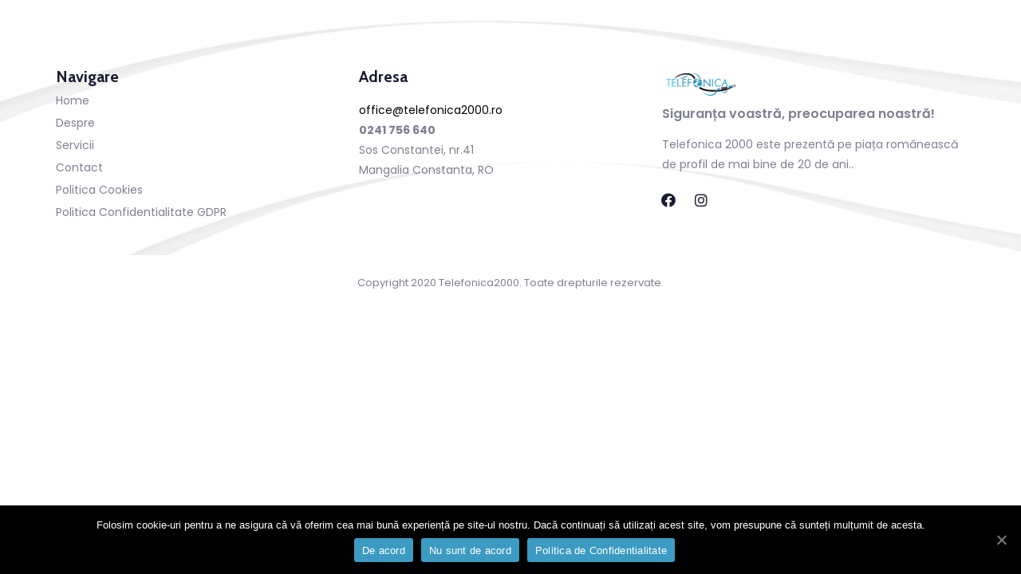

--- FILE ---
content_type: text/css
request_url: https://telefonica2000.ro/wp-content/plugins/avante-elementor/assets/css/avante-elementor-responsive.css?ver=5.6.16
body_size: 4551
content:
/**
*
* Widescreen Devices
*
**/

@media only screen and (min-width: 1425px) {
	.animated-slider-wrapper h2.slideshow-slide-caption-title,
	.animated-slider-wrapper .o-hsub.-link,
	.animated-slider-wrapper p.slideshow-slide-caption-content {
		padding-left: 0;
	}
	.horizontal-slider-wrapper .horizontal-slider-content {
		padding-left: 0 !important;
	}
	.horizontal-slider-bg {
		padding-right: 0 !important;
	}
	.animated-slider-wrapper h2.slideshow-slide-caption-title,
	.animated-slider-wrapper p.slideshow-slide-caption-content,
	.animated-slider-wrapper .o-hsub.-link,
	.animated-slider-wrapper .o-container,
	.animated-slider-wrapper .pagination .container {
		padding-left: 110px;
		padding-right: 110px;
	}
}


/* 
#Elementor Content Width
================================================== 
*/

@media only screen and (min-width: 1025px) and (max-width: 1425px) {
	#page-content-wrapper.blog_wrapper {
		width: calc(100% - 180px);
	}
}


/* 
#Tablet (Landscape)
================================================== 
*/

@media only screen and (min-width: 960px) and (max-width: 1024px) {
	.translate_top {
		transform: translateY(10%);
	}
	.room-slider-wrapper .slide {
		width: 80%;
	}
	.room-slider-wrapper .slide-title,
	.room-slider-wrapper .slide-date {
		padding-left: 0;
	}
	.room-slider-wrapper .slide {
		margin-left: 10vw;
	}
	.elementor-section.elementor-section-height-full {
		height: auto !important;
		min-height: 100vh;
	}
	.blog-posts-grid .post-featured-image-hover {
		min-height: 130px;
	}
	#page-content-wrapper .inner .sidebar-content.page-content .blog-posts-grid .post-featured-image-hover {
		min-height: 100px;
	}
	.blog-posts-classic .post-featured-image-hover {
		min-height: 315px;
	}
	.blog-posts-list .post-featured-image-hover {
		min-height: 250px;
	}
	.blog-posts-list-circle .post-featured-image-hover {
		min-height: 190px;
	}
	.multi-layouts-slider-wrapper .slide-imgwrap {
		height: 70%;
	}
	.type-post.blog-posts-grid_no_space .post-wrapper .post-content-wrapper .post-header,
	.type-post.blog-posts-metro_no_space .post-wrapper .post-content-wrapper .post-header {
		transform: none;
	}
	.slider-parallax-wrapper,
	.image-carousel-slider-wrapper.carousel,
	.portfolio-timeline-vertical-content-wrapper .timeline .swiper-container {
		max-height: 100vh;
	}
	#page-header.hasbg .page_title-wrapper .page_title_inner .page_title_content {
		padding: 0 30px 0 30px;
		box-sizing: border-box;
	}
	#page-content-wrapper.blog_wrapper {
		padding: 0;
		width: calc(100% - 60px);
	}
	.elementor-section-stretched.elementor-section-boxed {
		padding-left: 30px !important;
		padding-right: 30px !important;
	}
	.animated-slider-wrapper h2.slideshow-slide-caption-title,
	.animated-slider-wrapper p.slideshow-slide-caption-content,
	.animated-slider-wrapper .o-hsub.-link,
	.animated-slider-wrapper .o-container,
	.animated-slider-wrapper .pagination .container {
		padding-left: 30px;
		padding-right: 90px;
	}
	.elementor_responsive_hide {
		display: none;
	}
	#elementor_header .elementor-element.navigation-menu,
	#elementor_sticky_header .elementor-element.navigation-menu {
		padding: 20px 30px 20px 30px !important;
	}
	.multi-layouts-slider-wrapper .slide-title {
		padding-top: 0 !important;
		bottom: 40px;
	}
	.elementor-1951 .elementor-element.elementor-element-fde31e4 .image-carousel-slider-wrapper.carousel .carousel-item .carousel-item-info {
		padding: 0 30px !important;
	}
	.post-metro-left-wrapper .post-header h5 {
		font-size: 22px;
	}
	.layout-list .type-post.blog-posts-list,
	.layout-list-circle .type-post.blog-posts-list-circle {
		margin-top: 60px;
	}
	.portfolio-classic-container.video-grid .portfolio-classic-grid-wrapper.avante-three-cols:nth-child(3n+1) {
		clear: both;
	}
	.portfolio-timeline-wrapper .portfolio-timeline-img,
	.portfolio-timeline-wrapper .portfolio-timeline-content {
		width: 100%;
		float: none;
	}
	.portfolio-timeline-wrapper .portfolio-timeline-content-wrapper {
		display: block;
	}
	.portfolio-timeline-wrapper .portfolio-timeline-content {
		margin-left: 0;
		margin-top: 20px;
	}
	.mouse-driven-vertical-carousel-wrapper .u-media-wrapper .carousel-header {
		left: 40px;
	}
	.mouse-driven-vertical-carousel-wrapper .u-media-wrapper .c-mouse-vertical-carousel-list {
		top: 0;
		overflow: scroll;
		max-height: 100%;
	}
	.portfolio-timeline-vertical-content-wrapper .timeline .swiper-slide-content {
		right: 33%;
	}
	.slider-parallax-wrapper .slide-content .standard-wrapper {
		margin: 0 20px 0 20px;
	}
}


/* 
#Tablet (Portrait)
================================================== 
*/

@media only screen and (min-width: 768px) and (max-width: 960px) {
	.avante-gallery-grid-content-wrapper.album_grid .avante-five-cols h3.tilter__title {
		font-size: 18px !important;
	}
	.avante-gallery-grid-content-wrapper.album_grid .avante-five-cols .tilter__caption {
		padding: 1em;
	}
	.avante-gallery-grid-content-wrapper.album_grid .avante-five-cols .tilter__description {
		display: none;
	}
	.avante-gallery-grid-content-wrapper.album_grid .avante-three-cols .tilter__caption {
		padding: 1.8em;
	}
	.avante-gallery-grid-content-wrapper.album_grid .avante-four-cols .tilter__caption {
		padding: 1.5em;
	}
	.avante-gallery-grid-content-wrapper.album_grid .avante-four-cols h3.tilter__title {
		font-size: 18px !important;
	}
	.avante-gallery-grid-content-wrapper.album_grid .tilter--6 .tilter__deco--lines {
		top: -10px;
		left: -10px;
	}
	body.tg_password_protected #page-content-wrapper .inner .inner_wrapper {
		width: 70%;
	}
	body.tg_password_protected #page-content-wrapper .inner .inner_wrapper .sidebar-content {
		padding: 40px;
	}
	.blog-posts-grid .post-featured-image-hover {
		min-height: 120px;
	}
	.type-post.blog-posts-metro_no_space.large-grid {
		width: calc(100% - 40px);
	}
	.type-post.blog-posts-grid_no_space,
	.type-post.blog-posts-metro_no_space {
		width: calc(50% - 35px);
		margin: 20px 10px 10px 20px;
	}
	.post-metro-left-wrapper .post-header h5 {
		font-size: 24px;
	}
	.blog-posts-classic .post-featured-image-hover {
		min-height: 270px;
	}
	.blog-posts-list .post-featured-image-hover {
		min-height: 180px;
	}
	.blog-posts-list-circle .post-featured-image-hover {
		min-height: 140px;
	}
	.horizontal-slider-content {
		padding: 0 !important;
	}
	.horizontal-slider-wrapper .flickity-prev-next-button.previous {
		left: -40px;
	}
	.horizontal-slider-bg-two-cols {
		width: calc(50% - 10px);
	}
	.horizontal-slider-bg-two-rows {
		margin-bottom: 20px;
		height: calc(50% - 10px);
	}
	.room-slider-wrapper .nav {
		top: auto;
		bottom: 20px;
	}
	.room-slider-wrapper .slide-title {
		padding-left: 5em;
		padding-right: 5em;
	}
	.slider-property-clip-wrapper.intro .content {
		padding: 3rem 3rem 3rem 3rem;
	}
	.gallery-fullscreen-content {
		left: 30px;
		bottom: 20px;
		max-width: 50%;
	}
	.swiper-container:hover .swiper-button-next.hover {
		right: 40px;
	}
	.swiper-container:hover .swiper-button-prev.hover {
		left: 20px;
	}
	.distortion-grid-wrapper {
		display: grid;
		grid-template-columns: repeat(2, 41vmax);
	}
	.distortion-grid-item {
		height: 2, 41vmax;
		width: 100%;
	}
	.animated-slider-wrapper p.slideshow-slide-caption-content,
	.animated-slider-wrapper h2.slideshow-slide-caption-title,
	.animated-slider-wrapper .o-hsub.-link,
	.animated-slider-wrapper .o-container {
		padding-left: 30px;
		padding-right: 60px;
	}
	.slice-slide-container .slide-content {
		height: 80%;
		width: 80%;
		top: 10%;
	}
	.slice-slide-container .slide-header {
		transform: translateX(-5%);
	}
	.translate_left {
		transform: translateX(-5%);
	}
	.translate_left_more {
		transform: translateX(-10%);
	}
	.translate_right {
		transform: translateX(5%);
	}
	.translate_right_more {
		transform: translateX(10%);
	}
	.translate_top {
		transform: translateY(5%);
	}
	.translate_top_more {
		transform: translateY(10%);
	}
	.translate_bottom {
		transform: translateY(-5%);
	}
	.translate_bottom_more {
		transform: translateY(-10%);
	}
	.image-carousel-slider-wrapper.carousel .carousel-item .carousel-item-image,
	.image-carousel-slider-wrapper.carousel .carousel-item .carousel-item-info {
		width: 50%;
	}
	.image-carousel-slider-wrapper.carousel .carousel-item .carousel-item-info {
		padding: 0 60px !important;
	}
	.horizontal-slider-wrapper .horizontal-slider-content .horizontal-slider-content-wrap .horizontal-slider-content-cell {
		padding-left: 30px;
		padding-right: 30px;
	}
	.portfolio-grid-wrapper:before,
	.portfolio-grid-wrapper:after {
		border-width: 20px;
	}
	.portfolio-timeline-wrapper .portfolio-timeline-img,
	.portfolio-timeline-wrapper .portfolio-timeline-content {
		width: 50%;
	}
	.portfolio-timeline-wrapper .portfolio-timeline-content-wrapper {
		-ms-flex-align: start;
		-webkit-align-items: start;
		-webkit-box-align: start;
		align-items: start;
	}
	.woocommerce ul.products li.product,
	.woocommerce-page ul.products li.product,
	.woocommerce ul.products.columns-3 li.product,
	.woocommerce-page ul.products.columns-3 li.product {
		width: 47%;
	}
	.woocommerce ul.products li.product,
	.woocommerce-page ul.products li.product,
	.woocommerce ul.products.columns-3 li.product,
	.woocommerce-page ul.products.columns-3 li.product {
		margin-right: 4%;
	}
	.woocommerce .related ul.products li.product:nth-child(3n) {
		display: none !important;
	}
	.blog-posts-list .post-header h5,
	.blog-posts-list-circle .post-header h5 {
		font-size: 22px;
	}
	.elementor-section-stretched.elementor-section-boxed {
		padding-left: 30px !important;
		padding-right: 30px !important;
	}
	.elementor_responsive_hide {
		display: none;
		z-index: -1;
	}
	.gallery-fullscreen-content .gallery-fullscreen-description {
		width: 100%;
	}
	.elementor_desktop_hide {
		display: inherit;
		z-index: -1;
		opacity: 1;
	}
	.elementor-widget-image.rotated .elementor-image .wp-caption .widget-image-caption {
		display: none;
	}
	body.page-template-page-r .type-post.blog-posts-grid,
	body.page-template-page-l .type-post.blog-posts-grid {
		width: calc(50% - 15px);
		margin-right: 30px;
		margin-bottom: 30px;
	}
	body.page-template-page-r .type-post.blog-posts-grid:nth-child(2n),
	body.page-template-page-l .type-post.blog-posts-grid:nth-child(2n) {
		float: right;
		margin-right: 0;
	}
	body.page-template-page-r .type-post.blog-posts-grid:nth-child(3n),
	body.page-template-page-l .type-post.blog-posts-grid:nth-child(3n) {
		float: left;
		margin-right: 0;
	}
	body.page-template-page-r .type-post.blog-posts-grid:nth-child(3n+1),
	body.page-template-page-l .type-post.blog-posts-grid:nth-child(3n+1) {
		clear: none;
	}
	body.page-template-page-r .type-post.blog-posts-grid:nth-child(2n+1),
	body.page-template-page-l .type-post.blog-posts-grid:nth-child(2n+1) {
		clear: both;
	}
	body.page-template-page-r .mc4wp-form-fields input[type=email],
	body.page-template-page-l .mc4wp-form-fields input[type=email] {
		width: 200px;
	}
	body.page-template-page-r .type-post.blog-posts-masonry,
	body.page-template-page-l .type-post.blog-posts-masonry {
		width: calc(50% - 23px);
	}
	.testimonials-card-wrapper .slider>ul li {
		margin: 0 2em;
	}
	.type-post.blog-posts-grid,
	.type-post.blog-posts-masonry {
		width: 100%;
		margin-right: 0;
	}
	.avante-two-cols.portfolio-classic-grid-wrapper,
	.avante-three-cols.portfolio-classic-grid-wrapper,
	.avante-four-cols.portfolio-classic-grid-wrapper,
	.avante-five-cols.portfolio-classic-grid-wrapper {
		width: 48%;
		margin-right: 4%;
	}
	.avante-two-cols.portfolio-classic-grid-wrapper:nth-child(2n),
	.avante-three-cols.portfolio-classic-grid-wrapper:nth-child(2n),
	.avante-four-cols.portfolio-classic-grid-wrapper:nth-child(2n),
	.avante-five-cols.portfolio-classic-grid-wrapper:nth-child(2n) {
		margin-right: 0;
	}
	.avante-three-cols.last,
	.avante-four-cols.last,
	.avante-five-cols.last {
		float: left;
	}
	.avante-three-cols:not(.filterable):nth-child(3n+1),
	.avante-four-cols:not(.filterable):nth-child(4n+1),
	.avante-five-cols:not(.filterable):nth-child(5n+1) {
		clear: none;
	}
	.portfolio-timeline-wrapper .portfolio-timeline-img,
	.portfolio-timeline-wrapper .portfolio-timeline-content {
		width: 100%;
		float: none;
	}
	.portfolio-timeline-wrapper .portfolio-timeline-content-wrapper {
		display: block;
	}
	.portfolio-timeline-wrapper .portfolio-timeline-content {
		margin-left: 0;
		margin-top: 20px;
	}
	.portfolio-classic-grid-wrapper {
		margin-bottom: 40px;
	}
	.mouse-driven-vertical-carousel-wrapper .u-media-wrapper .carousel-header {
		left: 30px;
	}
	.mouse-driven-vertical-carousel-wrapper .u-media-wrapper .c-mouse-vertical-carousel-list {
		top: 0;
		overflow: scroll;
		max-height: 100%;
	}
	.portfolio-timeline-vertical-content-wrapper .timeline .swiper-slide-content {
		right: 41%;
	}
	.slice-slide-container .slides-nav {
		right: -2%;
	}
	.flip-box-wrapper.square-flip .square-container2 {
		padding: 20px;
	}
	.mc4wp-form-white .mc4wp-form-fields input[type=email] {
		width: calc(100% - 200px);
	}
	body.elementor-page .blog-posts-classic.type-post {
		margin-bottom: 20px;
	}
	.pagination,
	.pagination-detail {
		margin: 0 0 20px 0;
	}
	.pagination-detail {
		margin-top: 5px;
	}
	.portfolio-classic-grid-wrapper.avante-two-cols,
	.portfolio-classic-grid-wrapper.avante-three-cols,
	.portfolio-classic-grid-wrapper.avante-four-cols,
	.portfolio-classic-grid-wrapper.avante-five-cols {
		margin-bottom: 20px;
	}
	.course-grid-container .portfolio-classic-grid-wrapper.avante-four-cols .card-img--hover,
	.course-grid-container .portfolio-classic-grid-wrapper.avante-four-cols .card-img {
		height: 250px;
	}
	.synchronized-carousel-slider-wrapper.sliders-container .ms--titles .ms-slide {
		align-items: center;
		justify-content: center;
		height: 170px;
		margin-top: 0;
	}
	.synchronized-carousel-slider-wrapper.sliders-container .ms--links {
		top: calc(50% + 85px);
	}
	.slider-parallax-wrapper .slide-content .standard-wrapper {
		margin: 0 30px 0 30px;
	}
	#elementor_sticky_header.main-menu-wrapper {
		top: -1px;
	}
	.blog-post-content-wrapper {
		overflow: hidden;
	}
	.post-metro-left-wrapper {
		width: 100%;
		margin-bottom: 40px;
	}
	.post-metro-right-wrapper {
		width: 100%;
	}
	.smoove.disable_tablet {
		opacity: 1 !important;
		transform: translate(0px, 0px) !important;
	}
}


/*  
#Mobile (Portrait)
================================================== 
*/

@media only screen and (max-width: 767px) {
	.header_client_wrapper {
		display: none;
	}
	#logo_right_wrapper {
		margin-top: 7px;
	}
	.gallery-fullscreen-content {
		left: 30px;
		bottom: 20px;
	}
	.swiper-container:hover .swiper-button-next.hover {
		right: 40px;
	}
	.swiper-container:hover .swiper-button-prev.hover {
		left: 20px;
	}
	.clip-path-slide-container .slide-content {
		left: 20px;
		bottom: 20px;
		max-width: 80%;
	}
	.clip-path-slide-container .slider-control {
		left: 10%;
	}
	.clip-path-slide-container .slider-control--right {
		left: 90%;
	}
	.popout-slide-container .slider-content .slider-desc {
		width: 100%;
	}
	.popout-slide-container .slider-content a.go-to-next {
		float: left;
		margin-top: 50px;
	}
	.popout-slide-container .slider-inner {
		padding: 10%;
	}
	.animated-frame-slider-wrapper.slideshow .slides .slide-link {
		padding: 0.5em 2em 0.5em;
	}
	.split-slick-slide-container.split-slideshow .slideshow-text.slick-slider {
		letter-spacing: 3px !important;
	}
	.split-slick-slide-container .slideshow .slick-dots {
		top: auto;
		bottom: 0px;
	}
	.transitions-slide-container .swiper-image-inner.swiper-image-left {
		padding: 0 1rem 0 1rem;
	}
	.transitions-slide-container .swiper-image-right p.paragraph {
		padding: 0 1rem 0 1rem;
	}
	.transitions-slide-container .swiper-container-vertical>.swiper-pagination-bullets {
		top: auto;
		bottom: 20px;
	}
	.flip-slide-container .container .gallery li {
		width: 350px !important;
	}
	.horizontal-slider-content {
		padding: 0 !important;
	}
	.horizontal-slider-wrapper .flickity-prev-next-button.previous {
		left: -40px;
	}
	.horizontal-slider-bg-two-cols {
		width: calc(50% - 10px);
	}
	.horizontal-slider-bg-two-rows {
		margin-bottom: 20px;
		height: calc(50% - 10px);
	}
	.horizontal-slider-bg {
		padding: 0 !important;
		width: 40% !important;
		float: right;
	}
	.horizontal-slider-content {
		width: 60% !important;
		padding-left: 30px !important;
		padding-right: 30px !important;
	}
	.horizontal-slider-bg-two-cols {
		width: 100% !important;
	}
	.elementor-widget-container {
		padding-left: 0px !important;
		padding-right: 0px !important;
	}
	.flickity-prev-next-button {
		display: none;
	}
	.multi-layouts-slider-wrapper .slide {
		padding: 0 !important;
	}
	.js .multi-layouts-slider-wrapper .slide {
		height: 90%;
	}
	.multi-layouts-slider-wrapper .slide--layout-5 .slide-imgwrap {
		width: 100%;
	}
	.js .multi-layouts-slider-wrapper.slideshow {
		max-height: 500px !important;
	}
	.multi-layouts-slider-wrapper .slideshow-nav--arrows {
		bottom: 0;
	}
	#footer_menu {
		text-align: center;
	}
	#footer_menu li {
		float: none;
		display: inline-block;
	}
	#copyright {
		text-align: center;
	}
	.room-slider-wrapper .nav {
		top: auto;
		bottom: 20px;
	}
	.room-slider-wrapper .slide-title {
		padding-left: 30px;
		padding-right: 30px;
		margin-top: 30px;
	}
	.room-slider-wrapper h2.slide-name {
		padding: 0 30px 0 30px !important;
	}
	.room-slider-wrapper .nav {
		bottom: 70px;
	}
	.flip-slide-container .container .gallery .content .text h2 {
		margin-bottom: 0px;
	}
	.velo-slide-container .velo-slide-header {
		padding: 30px;
	}
	.slider-property-clip-wrapper.intro .content {
		padding: 40px 30px 40px 30px;
	}
	.avante-gallery-grid-content-wrapper .avante-two-cols,
	.avante-gallery-grid-content-wrapper .avante-two-cols.last,
	.avante-gallery-grid-content-wrapper .avante-three-cols,
	.avante-gallery-grid-content-wrapper .avante-three-cols.last,
	.avante-gallery-grid-content-wrapper .avante-four-cols,
	.avante-gallery-grid-content-wrapper .avante-four-cols.last,
	.avante-gallery-grid-content-wrapper .avante-five-cols,
	.avante-gallery-grid-content-wrapper .avante-five-cols.last,
	.avante-gallery-grid-content-wrapper.has-no-space .avante-two-cols,
	.avante-gallery-grid-content-wrapper.has-no-space .avante-three-cols,
	.avante-gallery-grid-content-wrapper.has-no-space .avante-four-cols,
	.avante-gallery-grid-content-wrapper.has-no-space .avante-five-cols,
	.portfolio-classic-content-wrapper .avante-two-cols,
	.portfolio-classic-content-wrapper .avante-two-cols.last,
	.portfolio-classic-content-wrapper .avante-three-cols,
	.portfolio-classic-content-wrapper .avante-three-cols.last,
	.portfolio-classic-content-wrapper .avante-four-cols,
	.portfolio-classic-content-wrapper .avante-four-cols.last,
	.portfolio-classic-content-wrapper .avante-five-cols,
	.portfolio-classic-content-wrapper .avante-five-cols.last,
	.portfolio-classic-content-wrapper.has-no-space .avante-two-cols,
	.portfolio-classic-content-wrapper.has-no-space .avante-three-cols,
	.portfolio-classic-content-wrapper.has-no-space .avante-four-cols,
	.portfolio-classic-content-wrapper.has-no-space .avante-five-cols,
	.portfolio-masonry-content-wrapper.avante-gallery-grid-content-wrapper .avante-two-cols,
	.portfolio-masonry-content-wrapper.avante-gallery-grid-content-wrapper .avante-two-cols.last,
	.portfolio-masonry-content-wrapper.avante-gallery-grid-content-wrapper .avante-three-cols,
	.portfolio-masonry-content-wrapper.avante-gallery-grid-content-wrapper .avante-three-cols.last,
	.portfolio-masonry-content-wrapper.avante-gallery-grid-content-wrapper .avante-four-cols,
	.portfolio-masonry-content-wrapper.avante-gallery-grid-content-wrapper .avante-four-cols.last,
	.portfolio-masonry-content-wrapper.avante-gallery-grid-content-wrapper .avante-five-cols,
	.portfolio-masonry-content-wrapper.avante-gallery-grid-content-wrapper .avante-five-cols.last,
	.portfolio-masonry-content-wrapper.avante-gallery-grid-content-wrapper.has-no-space .avante-two-cols,
	.portfolio-masonry-content-wrapper.avante-gallery-grid-content-wrapper.has-no-space .avante-three-cols,
	.portfolio-masonry-content-wrapper.avante-gallery-grid-content-wrapper.has-no-space .avante-four-cols,
	.portfolio-masonry-content-wrapper.avante-gallery-grid-content-wrapper.has-no-space .avante-five-cols,
	.portfolio-grid-content-wrapper .avante-two-cols,
	.portfolio-grid-content-wrapper .avante-two-cols.last,
	.portfolio-grid-content-wrapper .avante-three-cols,
	.portfolio-grid-content-wrapper .avante-three-cols.last,
	.portfolio-grid-content-wrapper .avante-four-cols,
	.portfolio-grid-content-wrapper .avante-four-cols.last,
	.portfolio-grid-content-wrapper .avante-five-cols,
	.portfolio-grid-content-wrapper .avante-five-cols.last,
	.portfolio-grid-content-wrapper.has-no-space .avante-two-cols,
	.portfolio-grid-content-wrapper.has-no-space .avante-three-cols,
	.portfolio-grid-content-wrapper.has-no-space .avante-four-cols,
	.portfolio-grid-content-wrapper.has-no-space .avante-five-cols {
		width: 100%;
		margin-right: 0;
	}
	body.elementor-fullscreen.avante-gallery-preview,
	body.elementor-fullscreen.avante-gallery-preview #wrapper {
		overflow-x: hidden;
	}
	.fullscreen-gallery-preview-wrapper .slick-arrow.slick-next:hover:before,
	.fullscreen-gallery-preview-wrapper .slick-arrow.slick-next:before {
		right: 30px;
	}
	.fullscreen-gallery-preview-wrapper .slick-arrow.slick-prev:hover:before,
	.fullscreen-gallery-preview-wrapper .slick-arrow.slick-prev:before {
		left: 30px;
	}
	.fullscreen-gallery-preview-wrapper .slick-arrow.slick-next:hover:after,
	.fullscreen-gallery-preview-wrapper .slick-arrow.slick-prev:hover:after {
		display: none;
	}
	#page-content-wrapper .inner .sidebar-content.full_width .horizontal-gallery-cell img {
		max-height: 300px !important;
	}
	body.tg_password_protected #page-content-wrapper .inner .inner_wrapper .sidebar-content {
		padding: 30px;
	}
	body.tg_password_protected #page-content-wrapper .inner .inner_wrapper {
		width: 85%;
		max-width: 320px;
	}
	input[type=text],
	input[type=password],
	input[type=email],
	input[type=url],
	input[type=date],
	input[type=tel],
	input.wpcf7-text,
	.woocommerce table.cart td.actions .coupon .input-text,
	.woocommerce-page table.cart td.actions .coupon .input-text,
	.woocommerce #content table.cart td.actions .coupon .input-text,
	.woocommerce-page #content table.cart td.actions .coupon .input-text {
		max-width: 100%;
	}
	body.tg_password_protected #wrapper {
		width: 100%;
	}
	body.elementor-fullscreen .elementor-column-gap-default>.elementor-row>.elementor-column>.elementor-element-populated {
		padding: 0 !important;
	}
	.elementor-section.elementor-section-height-full {
		height: 100vh;
	}
	.elementor-section.elementor-section-height-full>.elementor-container {
		height: 100%;
	}
	.width_one_third {
		width: 100%;
	}
	.type-post.blog-posts-grid_no_space,
	.type-post.blog-posts-metro_no_space {
		width: calc(100% - 40px);
		margin-left: 20px;
	}
	.type-post.blog-posts-grid {
		width: 100%;
	}
	.type-post.blog-posts-masonry {
		width: 100%;
	}
	.type-post.blog-posts-metro_no_space.large-grid {
		width: calc(100% - 40px);
	}
	.type-post.blog-posts-metro_no_space.large-grid .post-header h5 {
		font-size: 22px;
	}
	.post-metro-left-wrapper,
	.post-metro-right-wrapper,
	.post-metro-right-wrapper .blog-posts-metro {
		width: 100%;
	}
	.post-metro-left-wrapper {
		margin-bottom: 40px;
	}
	.post-metro-left-wrapper .post-header h5 {
		font-size: 22px;
	}
	.post-content-wrapper {
		padding-bottom: 30px;
	}
	.blog-posts-list .post-featured-image-hover {
		min-height: 150px;
	}
	.blog-posts-list-circle .post-featured-image-hover {
		min-height: 100px;
	}
	.elementor-section {
		padding-left: 0 !important;
		padding-right: 0 !important;
	}
	#page-content-wrapper .inner .sidebar-content.full_width .slider-parallax-wrapper .slide .image {
		height: 100% !important;
	}
	.slider-parallax-wrapper {
		max-height: 100vh;
	}
	.slider-parallax-wrapper .arrows .prev {
		left: 10px;
	}
	.slider-parallax-wrapper .arrows .next {
		right: 10px;
	}
	.slider-parallax-wrapper .pagination {
		bottom: 0;
	}
	section.nopadding.elementor-element .elementor-column {
		padding: 0 !important;
	}
	.translate_left,
	.translate_left_more,
	.translate_right,
	.translate_right_more,
	.translate_top,
	.translate_top_more,
	.translate_bottom,
	.translate_bottom_more {
		transform: translateX(0);
	}
	.distortion-grid-wrapper {
		grid-template-columns: repeat(1, 56vmax);
	}
	.distortion-grid-item-content {
		padding: 10vw;
	}
	.animated-slider-wrapper h2.slideshow-slide-caption-title,
	.animated-slider-wrapper p.slideshow-slide-caption-content,
	.animated-slider-wrapper .o-hsub.-link,
	.animated-slider-wrapper .o-container,
	.animated-slider-wrapper .pagination .container {
		padding-left: 30px;
		padding-right: 30px;
	}
	.animated-slider-wrapper p.slideshow-slide-caption-content {
		margin-top: 0;
	}
	.animated-slider-wrapper .slideshow-slide-image.background-absolute {
		width: 100%;
		left: 0%;
		max-height: 30vh;
	}
	.animated-slider-wrapper p.slideshow-slide-caption-content {
		width: 100%;
		left: 0%;
	}
	.animated-slider-wrapper p.slideshow-slide-caption-content {
		max-width: 100%;
	}
	.animated-slider-wrapper.slideshow {
		max-height: 100vh;
	}
	.animated-slider-wrapper .pagination {
		text-align: right;
	}
	.fadeup-slider-wrapper li .image {
		width: 40%;
		height: 200px;
	}
	.fadeup-slider-wrapper li .content {
		padding: 0;
	}
	.fadeup-slider-wrapper li .content .description {
		width: 50%;
	}
	.motion-reveal-slider-wrapper.slideshow {
		margin: 0;
		padding: 0;
	}
	.motion-reveal-slider-wrapper.slideshow .slide {
		max-height: 81vh;
	}
	.motion-reveal-slider-wrapper.slideshow .slide-title {
		box-sizing: border-box;
		padding: 0 40px 0 40px;
	}
	.motion-reveal-slider-wrapper.slideshow .preview-content {
		width: 100%;
	}
	.motion-reveal-slider-wrapper.slideshow .preview {
		display: block;
	}
	#page-content-wrapper .inner .sidebar-content.full_width .background-list-wrapper .background-list-img img {
		height: 100% !important;
	}
	.background-list-wrapper {
		overflow: auto;
	}
	.background-list-wrapper.four-cols .background-list-column {
		flex: 0 0 50%;
		max-width: 50%;
	}
	.background-list-wrapper .background-list-column .background-list-content {
		padding: 20px;
	}
	.background-list-wrapper .background-list-img {
		width: 200% !important;
	}
	.image-carousel-slider-wrapper.carousel .carousel-item .carousel-item-image {
		width: 40%;
	}
	.image-carousel-slider-wrapper.carousel .carousel-item .carousel-item-info {
		width: 60%;
		padding: 15px !important;
	}
	.image-carousel-slider-wrapper.carousel {
		max-height: 90vh;
	}
	.portfolio-timeline-vertical-content-wrapper .timeline .swiper-slide-content {
		top: 40%;
	}
	.portfolio-timeline-vertical-content-wrapper .timeline .swiper-container {
		max-height: 100vh;
	}
	.portfolio-timeline-vertical-content-wrapper .timeline .swiper-button-next,
	.portfolio-timeline-vertical-content-wrapper .timeline .swiper-button-prev {
		top: auto;
		bottom: 5%;
		outline: none;
	}
	.flickity-viewport {
		max-height: 100vh;
	}
	.horizontal-slider-wrapper .flickity-page-dots {
		bottom: -30px;
	}
	.portfolio-grid-wrapper:before,
	.portfolio-grid-wrapper:after {
		border-width: 0;
	}
	.portfolio-grid-wrapper figcaption {
		opacity: 1;
	}
	.portfolio-grid-wrapper>img,
	.portfolio-grid-wrapper>img {
		opacity: 0.7;
	}
	.portfolio-timeline-wrapper .portfolio-timeline-img,
	.portfolio-timeline-wrapper .portfolio-timeline-content {
		width: 100%;
		float: none;
	}
	.portfolio-timeline-wrapper .portfolio-timeline-content-wrapper {
		display: block;
	}
	.portfolio-timeline-wrapper .portfolio-timeline-content {
		margin-left: 0;
		margin-top: 20px;
	}
	.testimonials-card-wrapper .testimonial-info h3 {
		display: block;
	}
	.testimonials-card-wrapper .testimonial-info .rating {
		float: none;
		width: 100%;
		clear: both;
	}
	.woocommerce .woocommerce-ordering,
	.woocommerce .woocommerce-result-count,
	.woocommerce-page .woocommerce-result-count {
		margin-bottom: 10px;
	}
	.woocommerce .woocommerce-ordering,
	.woocommerce-page form.woocommerce-ordering,
	#page-content-wrapper p.woocommerce-result-count {
		margin-left: 15px;
	}
	.woocommerce .woocommerce-ordering,
	.woocommerce-page form.woocommerce-ordering {
		margin-bottom: 20px;
	}
	#page-content-wrapper .inner .sidebar_wrapper .sidebar {
		padding-left: 15px;
		padding-right: 15px;
		box-sizing: border-box;
	}
	.woocommerce #content div.product div.images,
	.woocommerce div.product div.images,
	.woocommerce-page #content div.product div.images,
	.woocommerce-page div.product div.images,
	.woocommerce-page div.product div.summary,
	.woocommerce #content div.product .woocommerce-tabs,
	.woocommerce div.product .woocommerce-tabs,
	.woocommerce-page #content div.product .woocommerce-tabs,
	.woocommerce-page div.product .woocommerce-tabs,
	.related.products {
		width: 100%;
		padding-left: 15px;
		padding-right: 15px;
		box-sizing: border-box;
	}
	#reviews.woocommerce-Reviews #comments,
	#reviews.woocommerce-Reviews #review_form_wrapper {
		float: none;
		width: 100%;
	}
	.woocommerce #review_form #respond p.stars {
		margin-top: 0;
	}
	.blog-posts-classic .post-featured-image-hover {
		min-height: 105px;
	}
	.type-post.blog-posts-list .post-featured-image,
	.type-post.blog-posts-list .post-content-wrapper,
	.type-post.blog-posts-list-circle .post-featured-image,
	.type-post.blog-posts-list-circle .post-content-wrapper {
		width: 100%;
		float: none;
		margin-right: 0;
	}
	.type-post.blog-posts-list-circle .post-featured-image {
		width: 80%;
		margin: auto;
		margin-bottom: 40px;
	}
	body.elementor-fullscreen #page-content-wrapper {
		padding: 0 !important;
		width: 100%;
		max-width: none;
	}
	.elementor_responsive_hide {
		display: none;
		z-index: -1;
	}
	.elementor_desktop_hide {
		display: inherit;
		z-index: -1;
		opacity: 1;
	}
	.gallery-fullscreen-content .gallery-fullscreen-description {
		width: 100%;
	}
	.slider-glitch-slideshow.content .slides.slides--contained .slide-img {
		width: 80%;
		margin: auto;
	}
	.slider-glitch-slideshow.content {
		display: block;
	}
	.slider-glitch-slideshow.content .slides.slides--contained .slide .slide-text {
		left: 30px;
	}
	.slider-glitch-slideshow.content .slides.slides--contained+.slide-nav {
		margin-top: -20%;
	}
	.slider-glitch-slideshow.content .slide-nav .slide-nav-button {
		display: inline-block;
		z-index: 9;
		position: relative;
	}
	.portfolio-timeline-vertical-content-wrapper .timeline .swiper-slide-content {
		right: 50%;
	}
	.testimonials-card-wrapper .slider>ul li {
		width: 250px !important;
		padding: 1.5em;
		margin: 0 0.5em;
	}
	.testimonials-card-wrapper .testimonial-info .testimonial-info-title {
		width: 100%;
		float: none;
	}
	.testimonials-card-wrapper .testimonial-info .testimonial-info-img {
		float: none;
		text-align: center;
		margin-top: 10px;
		display: none;
	}
	.animated-frame-slider-wrapper.slideshow .slides .slide-content,
	.parallax-slide-content-subtitle {
		padding: 0 20px 0 20px;
	}
	.mc4wp-form-fields input[type=email] {
		width: 150px;
	}
	.fullscreen-gallery-preview-wrapper .slick-dots {
		display: none !important;
	}
	.post-related h3 {
		margin-bottom: 0;
		margin-top: 10px;
	}
	.fullwidth_comment_wrapper {
		margin-top: 0;
	}
	.portfolio-classic-grid-wrapper {
		margin-bottom: 40px;
	}
	.text-alignright .elementor-column-wrap .elementor-widget-wrap .elementor-widget.elementor_mobile_nav {
		margin-left: auto;
	}
	.mouse-driven-vertical-carousel-wrapper .u-media-wrapper .carousel-header {
		display: none;
	}
	.mouse-driven-vertical-carousel-wrapper .u-media-wrapper .c-mouse-vertical-carousel-list-item a {
		padding-left: 20px;
		padding-right: 20px;
	}
	.mouse-driven-vertical-carousel-wrapper .u-media-wrapper .carousel-header {
		left: 20px;
	}
	.mouse-driven-vertical-carousel-wrapper .u-media-wrapper .c-mouse-vertical-carousel-list {
		top: 0;
		overflow: scroll;
		max-height: 100%;
	}
	.flip-box-wrapper.square-flip .square-container2 {
		padding: 20px;
	}
	.fadeup-slider-wrapper li .content {
		height: auto;
	}
	.mc4wp-form-white .mc4wp-form-fields input[type=email],
	.mc4wp-form-white .mc4wp-form-fields input[type=submit],
	.mc4wp-form-style2 .mc4wp-form-fields input[type=email],
	.mc4wp-form-style2 .mc4wp-form-fields input[type=submit],
	.mc4wp-form-style3 .mc4wp-form-fields input[type=email],
	.mc4wp-form-style3 .mc4wp-form-fields input[type=submit],
	.mc4wp-form-style4 .mc4wp-form-fields input[type=email],
	.mc4wp-form-style4 .mc4wp-form-fields input[type=submit],
	.mc4wp-form-style5 .mc4wp-form-fields input[type=email],
	.mc4wp-form-style5 .mc4wp-form-fields input[type=submit] {
		width: 100%;
	}
	.mc4wp-form-white .mc4wp-form-fields input[type=submit],
	.mc4wp-form-style2 .mc4wp-form-fields input[type=submit],
	.mc4wp-form-style3 .mc4wp-form-fields input[type=submit],
	.mc4wp-form-style4 .mc4wp-form-fields input[type=submit],
	.mc4wp-form-style5 .mc4wp-form-fields input[type=submit] {
		margin: 0;
		margin-top: 10px;
	}
	body.elementor-page .blog-posts-classic.type-post {
		margin-bottom: 20px;
	}
	.pagination,
	.pagination-detail {
		margin: 0 0 40px 0;
	}
	.pagination-detail {
		margin-top: 5px;
	}
	.portfolio-classic-grid-wrapper.avante-two-cols,
	.portfolio-classic-grid-wrapper.avante-three-cols,
	.portfolio-classic-grid-wrapper.avante-four-cols {
		margin-bottom: 20px;
	}
	.slider-parallax-wrapper .slide-content .standard-wrapper {
		margin: 0 20px 0 20px;
	}
	.blog-post-content-wrapper {
		overflow: hidden;
	}
	.smoove.disable_mobile,
	.smoove.disable_tablet {
		opacity: 1 !important;
		transform: translate(0px, 0px) !important;
	}
	.portfolio-grid-wrapper-overlay {
		margin-bottom: 20px;
	}
	.fadeup-slider-wrapper .prev,
	.fadeup-slider-wrapper .next {
		padding: 5px;
	}
	.mobile_static {
		position: relative !important;
		top: 0 !important;
		left: 0 !important;
	}
	.animated-slider-wrapper .background-absolute {
		position: relative;
		height: 30vh;
	}
	.animated-slider-wrapper .slideshow-slide-caption-text {
		height: auto;
		padding-top: 0;
	}
	.animated-slider-wrapper .c-header-home-controls,
	.animated-slider-wrapper .c-header-home-buttons {
		padding-bottom: 25px;
		font-size: 20px;
	}
	.animated-slider-wrapper .c-header-home-footer {
		left: auto;
		text-align: right;
		width: 50%;
	}
	.fadeup-slider-wrapper nav {
		bottom: 60px;
	}
}

--- FILE ---
content_type: text/css
request_url: https://telefonica2000.ro/wp-content/uploads/elementor/css/post-4543.css?ver=1606594628
body_size: 756
content:
.elementor-4543 .elementor-element.elementor-element-a9ba61b:not(.elementor-motion-effects-element-type-background), .elementor-4543 .elementor-element.elementor-element-a9ba61b > .elementor-motion-effects-container > .elementor-motion-effects-layer{background-image:url("https://telefonica2000.ro/wp-content/uploads/2019/11/home1_bg1.jpg");}.elementor-4543 .elementor-element.elementor-element-a9ba61b{transition:background 0.3s, border 0.3s, border-radius 0.3s, box-shadow 0.3s;margin-top:0px;margin-bottom:0px;padding:80px 0px 40px 0px;}.elementor-4543 .elementor-element.elementor-element-a9ba61b > .elementor-background-overlay{transition:background 0.3s, border-radius 0.3s, opacity 0.3s;}.elementor-bc-flex-widget .elementor-4543 .elementor-element.elementor-element-a4cc3fd.elementor-column .elementor-column-wrap{align-items:flex-start;}.elementor-4543 .elementor-element.elementor-element-a4cc3fd.elementor-column.elementor-element[data-element_type="column"] > .elementor-column-wrap.elementor-element-populated > .elementor-widget-wrap{align-content:flex-start;align-items:flex-start;}.elementor-4543 .elementor-element.elementor-element-a4cc3fd > .elementor-element-populated{padding:0px 0px 0px 0px;}.elementor-4543 .elementor-element.elementor-element-f7e8c00 > .elementor-element-populated{padding:0px 0px 0px 0px;}.elementor-4543 .elementor-element.elementor-element-f14969c .elementor-heading-title{color:#181b31;font-family:"Cabin", Sans-serif;font-size:20px;font-weight:700;line-height:1.6em;}.elementor-4543 .elementor-element.elementor-element-f58633e .elementor-heading-title{color:#7e8090;font-family:"Poppins", Sans-serif;font-size:14px;}.elementor-4543 .elementor-element.elementor-element-ce9176d .elementor-heading-title{color:#7e8090;font-family:"Poppins", Sans-serif;font-size:14px;}.elementor-4543 .elementor-element.elementor-element-cadddee .elementor-heading-title{color:#7e8090;font-family:"Poppins", Sans-serif;font-size:14px;}.elementor-4543 .elementor-element.elementor-element-fca5396 .elementor-heading-title{color:#7e8090;font-family:"Poppins", Sans-serif;font-size:14px;}.elementor-4543 .elementor-element.elementor-element-3b5d3c1 .elementor-heading-title{color:#7e8090;font-family:"Poppins", Sans-serif;font-size:14px;}.elementor-4543 .elementor-element.elementor-element-a03d5b2 .elementor-heading-title{color:#7e8090;font-family:"Poppins", Sans-serif;font-size:14px;}.elementor-bc-flex-widget .elementor-4543 .elementor-element.elementor-element-32c9994.elementor-column .elementor-column-wrap{align-items:flex-start;}.elementor-4543 .elementor-element.elementor-element-32c9994.elementor-column.elementor-element[data-element_type="column"] > .elementor-column-wrap.elementor-element-populated > .elementor-widget-wrap{align-content:flex-start;align-items:flex-start;}.elementor-4543 .elementor-element.elementor-element-32c9994 > .elementor-element-populated{padding:0px 0px 0px 0px;}.elementor-4543 .elementor-element.elementor-element-089ea17 > .elementor-element-populated{padding:0px 0px 0px 0px;}.elementor-4543 .elementor-element.elementor-element-4e697c6 .elementor-heading-title{color:#181b31;font-family:"Cabin", Sans-serif;font-size:20px;font-weight:800;line-height:1.6em;}.elementor-4543 .elementor-element.elementor-element-30bdcee{color:#7e8090;font-family:"Poppins", Sans-serif;font-size:14px;}.elementor-bc-flex-widget .elementor-4543 .elementor-element.elementor-element-256bf8b.elementor-column .elementor-column-wrap{align-items:center;}.elementor-4543 .elementor-element.elementor-element-256bf8b.elementor-column.elementor-element[data-element_type="column"] > .elementor-column-wrap.elementor-element-populated > .elementor-widget-wrap{align-content:center;align-items:center;}.elementor-4543 .elementor-element.elementor-element-256bf8b > .elementor-element-populated{padding:0px 0px 0px 0px;}.elementor-4543 .elementor-element.elementor-element-1dc04cf > .elementor-element-populated{padding:0px 0px 0px 0px;}.elementor-4543 .elementor-element.elementor-element-08ad19c{text-align:left;}.elementor-4543 .elementor-element.elementor-element-08ad19c .elementor-image img{width:100px;}.elementor-4543 .elementor-element.elementor-element-a21abf0 .elementor-heading-title{color:#7e8090;font-family:"Poppins", Sans-serif;font-size:16px;font-weight:600;line-height:1.6em;}.elementor-4543 .elementor-element.elementor-element-a21abf0 > .elementor-widget-container{margin:10px 0px 0px 0px;}.elementor-4543 .elementor-element.elementor-element-f6b7ec9{color:#7e8090;font-family:"Poppins", Sans-serif;font-size:14px;}.elementor-4543 .elementor-element.elementor-element-8d1fb9c{--grid-template-columns:repeat(0, auto);--icon-size:18px;--grid-column-gap:5px;--grid-row-gap:0px;width:auto;max-width:auto;}.elementor-4543 .elementor-element.elementor-element-8d1fb9c .elementor-widget-container{text-align:center;}.elementor-4543 .elementor-element.elementor-element-8d1fb9c .elementor-social-icon{background-color:rgba(0,0,0,0);}.elementor-4543 .elementor-element.elementor-element-8d1fb9c .elementor-social-icon i{color:#181b31;}.elementor-4543 .elementor-element.elementor-element-8d1fb9c .elementor-social-icon svg{fill:#181b31;}.elementor-4543 .elementor-element.elementor-element-8d1fb9c .elementor-social-icon:hover i{color:rgba(24,27,49,0.8);}.elementor-4543 .elementor-element.elementor-element-8d1fb9c .elementor-social-icon:hover svg{fill:rgba(24,27,49,0.8);}.elementor-4543 .elementor-element.elementor-element-8d1fb9c > .elementor-widget-container{margin:0px 0px 0px -10px;}.elementor-4543 .elementor-element.elementor-element-1a1eafd{padding:0px 0px 80px 0px;}.elementor-bc-flex-widget .elementor-4543 .elementor-element.elementor-element-75e010d.elementor-column .elementor-column-wrap{align-items:center;}.elementor-4543 .elementor-element.elementor-element-75e010d.elementor-column.elementor-element[data-element_type="column"] > .elementor-column-wrap.elementor-element-populated > .elementor-widget-wrap{align-content:center;align-items:center;}.elementor-4543 .elementor-element.elementor-element-75e010d.elementor-column > .elementor-column-wrap > .elementor-widget-wrap{justify-content:center;}.elementor-4543 .elementor-element.elementor-element-2ef7f2a{text-align:center;}.elementor-4543 .elementor-element.elementor-element-2ef7f2a .elementor-heading-title{color:#7e8090;font-family:"Poppins", Sans-serif;font-size:13px;}.elementor-4543 .elementor-element.elementor-element-2ef7f2a > .elementor-widget-container{margin:10px 0px 0px 0px;}@media(max-width:1024px) and (min-width:768px){.elementor-4543 .elementor-element.elementor-element-a4cc3fd{width:50%;}.elementor-4543 .elementor-element.elementor-element-f7e8c00{width:80%;}.elementor-4543 .elementor-element.elementor-element-32c9994{width:50%;}.elementor-4543 .elementor-element.elementor-element-089ea17{width:80%;}.elementor-4543 .elementor-element.elementor-element-256bf8b{width:50%;}.elementor-4543 .elementor-element.elementor-element-1dc04cf{width:80%;}}@media(max-width:1024px){.elementor-4543 .elementor-element.elementor-element-a9ba61b{padding:60px 30px 30px 30px;}.elementor-4543 .elementor-element.elementor-element-32c9994 > .elementor-element-populated{margin:40px 0px 0px 0px;}.elementor-4543 .elementor-element.elementor-element-256bf8b > .elementor-element-populated{margin:40px 0px 0px 0px;}}@media(max-width:767px){.elementor-4543 .elementor-element.elementor-element-a9ba61b{padding:60px 0px 0px 0px;}.elementor-4543 .elementor-element.elementor-element-a4cc3fd > .elementor-element-populated{margin:0px 0px 40px 0px;padding:0px 20px 0px 20px;}.elementor-4543 .elementor-element.elementor-element-f7e8c00{width:85%;}.elementor-4543 .elementor-element.elementor-element-f7e8c00 > .elementor-element-populated{margin:0px 0px 0px 10px;}.elementor-4543 .elementor-element.elementor-element-32c9994 > .elementor-element-populated{padding:0px 20px 0px 20px;}.elementor-4543 .elementor-element.elementor-element-089ea17{width:85%;}.elementor-4543 .elementor-element.elementor-element-089ea17 > .elementor-element-populated{margin:0px 0px 0px 10px;}.elementor-4543 .elementor-element.elementor-element-256bf8b > .elementor-element-populated{padding:0px 20px 40px 20px;}.elementor-4543 .elementor-element.elementor-element-1dc04cf{width:85%;}.elementor-4543 .elementor-element.elementor-element-1dc04cf > .elementor-element-populated{margin:0px 0px 0px 10px;}.elementor-4543 .elementor-element.elementor-element-1a1eafd{margin-top:0px;margin-bottom:0px;padding:0px 0px 40px 0px;}.elementor-4543 .elementor-element.elementor-element-2ef7f2a > .elementor-widget-container{padding:0% 20% 0% 20%;}}